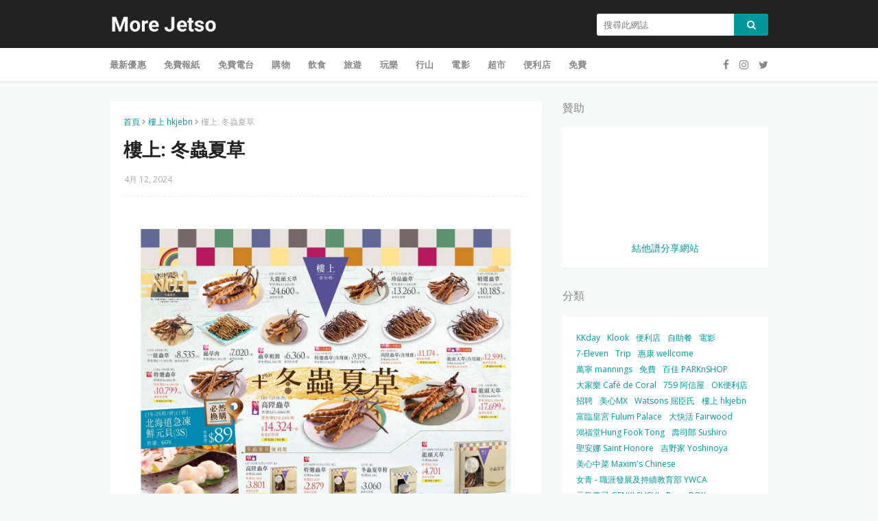

--- FILE ---
content_type: text/html; charset=utf-8
request_url: https://www.google.com/recaptcha/api2/aframe
body_size: 267
content:
<!DOCTYPE HTML><html><head><meta http-equiv="content-type" content="text/html; charset=UTF-8"></head><body><script nonce="3WmDYyyh8iCANb9tWFPP4w">/** Anti-fraud and anti-abuse applications only. See google.com/recaptcha */ try{var clients={'sodar':'https://pagead2.googlesyndication.com/pagead/sodar?'};window.addEventListener("message",function(a){try{if(a.source===window.parent){var b=JSON.parse(a.data);var c=clients[b['id']];if(c){var d=document.createElement('img');d.src=c+b['params']+'&rc='+(localStorage.getItem("rc::a")?sessionStorage.getItem("rc::b"):"");window.document.body.appendChild(d);sessionStorage.setItem("rc::e",parseInt(sessionStorage.getItem("rc::e")||0)+1);localStorage.setItem("rc::h",'1768727234117');}}}catch(b){}});window.parent.postMessage("_grecaptcha_ready", "*");}catch(b){}</script></body></html>

--- FILE ---
content_type: text/javascript; charset=UTF-8
request_url: https://www.morejetso.com/feeds/posts/default/-/%E9%A3%B2%E9%A3%9F?alt=json-in-script&max-results=3&callback=jQuery1124051441459934799_1768727230286&_=1768727230287
body_size: 10656
content:
// API callback
jQuery1124051441459934799_1768727230286({"version":"1.0","encoding":"UTF-8","feed":{"xmlns":"http://www.w3.org/2005/Atom","xmlns$openSearch":"http://a9.com/-/spec/opensearchrss/1.0/","xmlns$blogger":"http://schemas.google.com/blogger/2008","xmlns$georss":"http://www.georss.org/georss","xmlns$gd":"http://schemas.google.com/g/2005","xmlns$thr":"http://purl.org/syndication/thread/1.0","id":{"$t":"tag:blogger.com,1999:blog-3693454129068360953"},"updated":{"$t":"2026-01-18T11:24:29.445+08:00"},"category":[{"term":"購物"},{"term":"飲食"},{"term":"優惠"},{"term":"旅遊"},{"term":"玩樂"},{"term":"KKday"},{"term":"超市"},{"term":"Klook"},{"term":"便利店"},{"term":"自助餐"},{"term":"電影"},{"term":"7-Eleven"},{"term":"Trip"},{"term":"惠康 wellcome"},{"term":"萬寧 mannings"},{"term":"免費"},{"term":"百佳 PARKnSHOP"},{"term":"大家樂 Café de Coral"},{"term":"759 阿信屋"},{"term":"OK便利店"},{"term":"招聘"},{"term":"U購select"},{"term":"美心MX"},{"term":"Watsons 屈臣氏"},{"term":"樓上 hkjebn"},{"term":"富臨皇宮 Fulum Palace"},{"term":"大快活 Fairwood"},{"term":"鴻福堂Hung Fook Tong"},{"term":"壽司郎 Sushiro"},{"term":"聖安娜 Saint Honore"},{"term":"吉野家 Yoshinoya"},{"term":"美心中菜 Maxim's Chinese"},{"term":"女青 - 職涯發展及持續教育部 YWCA"},{"term":"元氣壽司 GENKI SUSHI"},{"term":"at.home"},{"term":"Pizza-BOX"},{"term":"美心西餅 Maxim's Cakes"},{"term":"一粥麵 Super Super"},{"term":"外賣自取"},{"term":"天天有魚 Fruitful Yield"},{"term":"稻香集團 Tao Heung"},{"term":"大棧 Max Choice"},{"term":"Sasa 莎莎"},{"term":"東海堂 Arome Bakery"},{"term":"行山"},{"term":"魚尚壽司 Uo-Show"},{"term":"city'super"},{"term":"VanGO便利店"},{"term":"嘉頓 Garden"},{"term":"美容化妝"},{"term":"Greendotdot"},{"term":"Pizza Hut"},{"term":"爭鮮 Sushi Express"},{"term":"奇華餅家 Kee Wah Bakery"},{"term":"Eikowada"},{"term":"僱員再培訓局 erb"},{"term":"展覽"},{"term":"外賣"},{"term":"華潤萬家"},{"term":"太興 Tai Hing"},{"term":"永安百貨 Wing On"},{"term":"譚仔三哥 Tam Jai Sam Gor"},{"term":"麥當勞 McDonald's"},{"term":"Aeon"},{"term":"KFC"},{"term":"天仁茗茶 TenRensTea"},{"term":"旅行"},{"term":"日本城 JHC"},{"term":"大班 Tai Pan"},{"term":"榮華 Wing Wah"},{"term":"Optical 88"},{"term":"陶源酒家 Sportful Garden"},{"term":"香港紅十字會 Hong Kong Red Cross"},{"term":"The Spaghetti House 意粉屋"},{"term":"明星海鮮酒家Star Seafood"},{"term":"譚仔雲南米線 Tam Jai"},{"term":"Pacific Coffee"},{"term":"TeaWood 茶木"},{"term":"千色Citistore"},{"term":"安記 On Kee"},{"term":"香港公共圖書館 hkpl.gov.hk"},{"term":"MOS Burger"},{"term":"海馬 Sea Horse"},{"term":"炑八韓烤 Meok Bang"},{"term":"實惠 Pricerite"},{"term":"大昌食品 DCH Foods"},{"term":"慈善"},{"term":"Dondonya 丼丼屋"},{"term":"MouMouClub 牛涮鍋"},{"term":"Ulfenbo 歐化寶"},{"term":"余仁生 Eu Yan Sang"},{"term":"酒店"},{"term":"Pho le 錦麗"},{"term":"yuu"},{"term":"南記粉麵 Nam Kee"},{"term":"裕華國貨Yue Hwa"},{"term":"買一送一"},{"term":"現金券"},{"term":"翠華 Tsui Wah"},{"term":"優品360"},{"term":"Delifrance"},{"term":"foodpanda"},{"term":"萊特維健 Wright Life"},{"term":"J.CO Donuts \u0026 Coffee"},{"term":"WeChat Pay HK"},{"term":"am730"},{"term":"暉致 Viatris"},{"term":"香港中文大學 CUHK"},{"term":"香港仔 lionrockdaily.com"},{"term":"信用卡"},{"term":"香港貿發局 HKTDC"},{"term":"DON DON DONKI"},{"term":"一田百貨 YATA"},{"term":"先施 Sincere"},{"term":"戶戶送 Deliveroo"},{"term":"韓印紅 HanYinHong"},{"term":"Kawai 日本肝油丸"},{"term":"斯林百蘭 Slumberland"},{"term":"住宿"},{"term":"南北行 Nam Pei Hong"},{"term":"盞記 First Edible Nest"},{"term":"門票"},{"term":"龍寶酒家 Dragon Palace"},{"term":"Häagen-Dazs"},{"term":"敏華冰廳 Men Wah Beng Teng"},{"term":"服飾"},{"term":"迪士尼樂園 Disneyland"},{"term":"銀行"},{"term":"ClubMed"},{"term":"Dreyer's"},{"term":"Staycation"},{"term":"Towngas"},{"term":"牛一 Nabe One"},{"term":"稻埕飯店 Dào Chéng"},{"term":"簡簡單單 ecLiving"},{"term":"BoC Pay"},{"term":"利東集團 Lei Tung"},{"term":"維特健靈 Vita Green"},{"term":"長者安居協會 schsa.org.hk"},{"term":"Starbucks 星巴克"},{"term":"富城火鍋 Treasure City"},{"term":"彩豐行"},{"term":"李錦記 Lee Kum Kee"},{"term":"正冬火鍋 Winter Steam"},{"term":"Alipay HK"},{"term":"Ca-Tu-Ya 吉豚屋"},{"term":"安興號 onhingho.com"},{"term":"Buffalo 牛頭牌"},{"term":"Crostini"},{"term":"勞工處 labour.gov.hk"},{"term":"大抽獎"},{"term":"女青"},{"term":"官燕棧 ibnest"},{"term":"張公館 ckkdining.com"},{"term":"淘寶 Taobao"},{"term":"牛大人 Master Beef"},{"term":"賽馬會耆智園 jccpa"},{"term":"開倉"},{"term":"Del Monte"},{"term":"K Dollar"},{"term":"Ruby Tuesday"},{"term":"Ulferts 歐化傢俬"},{"term":"亞參雞飯 ASAM"},{"term":"位元堂 Wai Yuen Tong"},{"term":"學習"},{"term":"康樂及文化事務署 lcsd.gov.hk"},{"term":"比賽"},{"term":"海皇粥店"},{"term":"牛陣 Gyujin"},{"term":"香港海洋公園 Ocean Park"},{"term":"HKTVmall"},{"term":"卡撒天嬌 Casablanca"},{"term":"山‧灘拯救隊 Nature Rescue"},{"term":"放題"},{"term":"殿大喜屋 daikiya"},{"term":"活動"},{"term":"海皇 Ocean Empire"},{"term":"美亞廚具 Meyer"},{"term":"香港房屋委員會 Housing Authority"},{"term":"PayMe"},{"term":"Vita Family"},{"term":"人字牌救心 Kyushin"},{"term":"壹號漁船 Boat One"},{"term":"易賞錢"},{"term":"機電工程協會 emhk"},{"term":"煤氣 Town Gas"},{"term":"綠色力量環島行 Green Power Hike"},{"term":"長者咭"},{"term":"靠得住"},{"term":"Godiva"},{"term":"Toast Box"},{"term":"ecLiving"},{"term":"口罩"},{"term":"商場"},{"term":"四洲 Four Seas"},{"term":"恒生enJoy卡"},{"term":"惠而浦 Whirlpool"},{"term":"消費券"},{"term":"粥麵"},{"term":"Airland 雅蘭"},{"term":"OpenRice"},{"term":"Proluxury 普樂氏"},{"term":"StarCruises麗星郵輪"},{"term":"Zalora"},{"term":"但馬屋 Tajimaya"},{"term":"八達通"},{"term":"八達通 Octopus"},{"term":"教育局 Education Bureau"},{"term":"東瀛遊"},{"term":"歷史檔案館 Public Records Office"},{"term":"炊公館 Champ Kitchen"},{"term":"豐澤 Fortress"},{"term":"軒琴居 Hecom"},{"term":"鍾菜館 Chung's House"},{"term":"長者日"},{"term":"頭條日報 Headline Daily"},{"term":"香港中樂團 hkco"},{"term":"3HK"},{"term":"Gilman"},{"term":"MAI YA 麥芽牙科"},{"term":"MTR"},{"term":"PizzaBird"},{"term":"Suning 蘇寧"},{"term":"TASTE"},{"term":"Trip.com"},{"term":"csl"},{"term":"傢俬"},{"term":"僱員再培訓局"},{"term":"八方雲集 Bafang Dumpling"},{"term":"嗇色園 Sik Sik Yuen"},{"term":"大館 Tai Kwun"},{"term":"天龍 Sky Dragon"},{"term":"威潔33"},{"term":"意美廚 Ideale Chef"},{"term":"抗疫"},{"term":"日本"},{"term":"津貼"},{"term":"滙豐銀行 HSBC"},{"term":"潮．囍薈 Grand Ballroom"},{"term":"澳門"},{"term":"醫藥"},{"term":"金巴脷蠔城 Kimberley's Social"},{"term":"靠得住 Trusty Congee King"},{"term":"音樂事務處 Music Office"},{"term":"香港海洋公園"},{"term":"Citibank"},{"term":"DBS"},{"term":"Home+信用卡"},{"term":"Jollibee"},{"term":"MUJI"},{"term":"PAObank"},{"term":"Uber Eats"},{"term":"Uniqlo"},{"term":"九號水產 Nine Seafood Place"},{"term":"五豐行 Ng Fung Hong"},{"term":"台灣"},{"term":"史雲生 Swanson"},{"term":"咖啡店"},{"term":"嘉道理農場暨植物園 KFBG"},{"term":"大囍慶"},{"term":"家匠 TMF"},{"term":"家居用品"},{"term":"德美壽司 tokumisushi"},{"term":"房屋局 Housing Bureau"},{"term":"按摩"},{"term":"星島 Sing Tao"},{"term":"星晨旅遊"},{"term":"板長寿司"},{"term":"歐化寶"},{"term":"殿大喜屋"},{"term":"永安旅遊"},{"term":"永年士多 Wing Nin Noodle"},{"term":"波仔"},{"term":"消委會"},{"term":"演唱會"},{"term":"社聯 HKCSS"},{"term":"維他"},{"term":"維他奶"},{"term":"茶皇殿 Jasmine Cuisine"},{"term":"課程"},{"term":"講座"},{"term":"車票"},{"term":"金象牌Golden Elephant Brand"},{"term":"雀巢"},{"term":"音樂會"},{"term":"香港旅遊發展局"},{"term":"香港會議展覽中心"},{"term":"香港迪士尼樂園"},{"term":"體驗"},{"term":"Casablanca"},{"term":"Citi"},{"term":"Footspot"},{"term":"HKJMA"},{"term":"Hong Chi Association 匡智會"},{"term":"IVE"},{"term":"KMB九巴"},{"term":"MLB"},{"term":"PNS"},{"term":"PPS"},{"term":"STEAM"},{"term":"Sealy"},{"term":"Singapore Airlines"},{"term":"Skechers"},{"term":"Sogo"},{"term":"Switch"},{"term":"VR"},{"term":"Vitasoy 維他奶"},{"term":"Vono 富豪"},{"term":"WeChat"},{"term":"Yoho"},{"term":"ZA Bank"},{"term":"e72.hk"},{"term":"一口價"},{"term":"三金 Sanjin"},{"term":"下午茶"},{"term":"中國建設銀行"},{"term":"中國旅行社"},{"term":"交通"},{"term":"冷氣機"},{"term":"到會"},{"term":"加營素 Ensure"},{"term":"卓悅"},{"term":"可口可樂"},{"term":"單車"},{"term":"壽司"},{"term":"安心寶 Nice Care"},{"term":"定期"},{"term":"寵物"},{"term":"展覽集團 Exhibition Group"},{"term":"屯門民政事務處 had.gov.hk"},{"term":"工作坊"},{"term":"彩豐 Choi Fung"},{"term":"怡保康 Glucerna"},{"term":"戲院"},{"term":"抽獎"},{"term":"星海•星海薈 Starview"},{"term":"李健駕駛學校 LeeKin"},{"term":"東園酒家宴會廳"},{"term":"樂信 Apc"},{"term":"殿"},{"term":"民政及青年事務局 hyab.gov.hk"},{"term":"漁農自然護理署 afcd.gov.hk"},{"term":"禮券"},{"term":"維固力 Viatril-S"},{"term":"義工"},{"term":"自由行"},{"term":"荃灣西如心酒店"},{"term":"華潤堂"},{"term":"華潤堂 crcare"},{"term":"藝趣坊 Arts Corner"},{"term":"蛋糕"},{"term":"買二送一"},{"term":"迪士尼樂園"},{"term":"金巴脷 Kimberley's Social"},{"term":"雅芳婷"},{"term":"雪糕"},{"term":"鞋"},{"term":"風扇"},{"term":"食物環境衛生署 fehd.gov.hk"},{"term":"香港W酒店"},{"term":"香港半島酒店"},{"term":"香港四季酒店"},{"term":"香港建造商會 HKCA"},{"term":"香港旅遊發展局 discoverhongkong"},{"term":"香港港威酒店"},{"term":"香港耆康老人福利會 sage.org.hk"},{"term":"香港萬麗海景酒店"},{"term":"香港貿發局"},{"term":"馬百良 Ma Pak Leung"},{"term":"龍堡國際"},{"term":"AIA 友邦保險"},{"term":"AXE"},{"term":"Airstar"},{"term":"Apita"},{"term":"BEA"},{"term":"CASIO"},{"term":"CP值爆燈"},{"term":"Cake for You"},{"term":"Cath Kidston"},{"term":"Citylink"},{"term":"Coke+"},{"term":"DAISO"},{"term":"DIY課程"},{"term":"Deliveroo"},{"term":"DrGo"},{"term":"Exhibition"},{"term":"Ferrari Store Junior"},{"term":"FoodWise慧品"},{"term":"G2000"},{"term":"Galbani"},{"term":"Giovanni Pina"},{"term":"Hape"},{"term":"Hong Kong Arts Centre 香港藝術中心"},{"term":"IKEA"},{"term":"Innisfree"},{"term":"Instagram"},{"term":"JR Pass"},{"term":"Joymiles"},{"term":"K-FoodTown"},{"term":"KITCHEN"},{"term":"Kraft 卡夫"},{"term":"LDK"},{"term":"Logitech"},{"term":"MTR Malls"},{"term":"MegaBox"},{"term":"Mille Mele"},{"term":"Mira Place"},{"term":"MoliCare 安加適"},{"term":"Movenpick"},{"term":"Netflix"},{"term":"Nike"},{"term":"Nintendo"},{"term":"OCBC"},{"term":"OTO"},{"term":"Oreo"},{"term":"PlayStation"},{"term":"Plaza Hollywood"},{"term":"Promo"},{"term":"Puma"},{"term":"Razer"},{"term":"RicePass"},{"term":"SPACE21"},{"term":"Soundwill"},{"term":"Spa"},{"term":"Sticker"},{"term":"Suntroy"},{"term":"S⁺ REWARDS"},{"term":"THERMOS 膳魔師"},{"term":"Tempo"},{"term":"The Chef’s Table尚廚"},{"term":"The Point"},{"term":"Three On Canton"},{"term":"Tokyo"},{"term":"UNY 生活創庫"},{"term":"Unilever"},{"term":"UnionPay"},{"term":"VAR LIVE"},{"term":"Vcity"},{"term":"Venchi"},{"term":"WOL"},{"term":"Whatsapp"},{"term":"Y Plus+"},{"term":"alert"},{"term":"arome cafe"},{"term":"bless"},{"term":"game"},{"term":"hmvod"},{"term":"mox"},{"term":"omron"},{"term":"viu"},{"term":"wewa"},{"term":"一幻拉麵"},{"term":"中國銀行"},{"term":"中國香港中國國術龍獅總會 hkcmaa"},{"term":"中式酒樓"},{"term":"中華文化節 ccf.gov.hk"},{"term":"九號水產"},{"term":"九龍海逸君綽酒店"},{"term":"九龍酒店"},{"term":"交通票券"},{"term":"交通銀行"},{"term":"京東 hk.jd.com"},{"term":"人生照相館"},{"term":"任務挑戰營"},{"term":"個人理財"},{"term":"倚窗閣"},{"term":"健身"},{"term":"傲齡手作市集"},{"term":"億世家"},{"term":"億世家 ecHome"},{"term":"優惠碼"},{"term":"克痛 Cortal"},{"term":"全方位STEAM"},{"term":"全民運動日"},{"term":"全職"},{"term":"兼職"},{"term":"刀嘜 Knife"},{"term":"刺身"},{"term":"創意童樂營"},{"term":"包大人Dr. P"},{"term":"千海水產 The Aquatic Market"},{"term":"博愛 Pok Oi"},{"term":"又一城"},{"term":"友和 YOHO"},{"term":"台北"},{"term":"史雲生 swansoncooking"},{"term":"吃到飽"},{"term":"名勝世界郵輪Resorts World Cruises"},{"term":"味珍味 aji-no-chinmi"},{"term":"品牌實惠店"},{"term":"問卷"},{"term":"啟德體育園"},{"term":"喜療妥 hirudoid"},{"term":"喜療疤"},{"term":"嗇色園"},{"term":"嘉禾"},{"term":"回贈"},{"term":"國泰"},{"term":"圓味小廚"},{"term":"圓方"},{"term":"夜饗樂"},{"term":"大公報 takungpao"},{"term":"大喜屋"},{"term":"大昌行汽車 DCHMOTORS"},{"term":"大眾財務"},{"term":"大航假期"},{"term":"大記攦粉糕點專門店"},{"term":"大阪"},{"term":"天星銀行"},{"term":"太極傳承"},{"term":"太極自由推手"},{"term":"失業支援"},{"term":"好去處"},{"term":"威威 Way Way"},{"term":"威潔"},{"term":"嫣鳳鳴粵劇團 Brilliant Phoenix Cantonese Opera Troupe"},{"term":"存款"},{"term":"安怡 Anlene"},{"term":"室內滑雪滑水"},{"term":"宵夜"},{"term":"家得路 Catalo"},{"term":"家樂牌 Knorr"},{"term":"小米"},{"term":"屯門"},{"term":"山崎麵飽"},{"term":"工展會"},{"term":"巴士"},{"term":"帽子巡遊2023"},{"term":"帽子工作坊"},{"term":"康文署"},{"term":"廣東旅遊"},{"term":"建造業議會"},{"term":"建造業議會 CIC"},{"term":"德國寶"},{"term":"德國寶 germanpool"},{"term":"恆生銀行"},{"term":"恒生"},{"term":"悦來酒店"},{"term":"愉景灣"},{"term":"成人紙尿褲"},{"term":"戶外活動"},{"term":"投委會"},{"term":"拓展營"},{"term":"招募"},{"term":"接送"},{"term":"推廣碼"},{"term":"換票証"},{"term":"支付寶"},{"term":"支付寶HK"},{"term":"政府"},{"term":"數字政策辦公室 digitalpolicy.gov.hk"},{"term":"文化村"},{"term":"文化體育及旅遊局 cstb"},{"term":"文匯報 tkww.hk"},{"term":"新加坡節"},{"term":"新同樂"},{"term":"新同樂 Sun Tung Lok"},{"term":"新地"},{"term":"新華旅遊"},{"term":"新觀塘駕駛學院 nktds"},{"term":"旅發局"},{"term":"日清"},{"term":"昂坪360 np360"},{"term":"星巴克"},{"term":"晴空塔"},{"term":"朗豪坊 Langham Place"},{"term":"朝火鍋 Hot Pot"},{"term":"札幌"},{"term":"杏花新城"},{"term":"東京"},{"term":"東京築地食堂"},{"term":"東瀛遊 Egl tours"},{"term":"東華三院 tungwah"},{"term":"梳化"},{"term":"樂悠咭 JoyYou Card"},{"term":"樂齡科技博覽"},{"term":"模擬飛行"},{"term":"機場快線"},{"term":"歐化傢俬"},{"term":"民政事務總署 had.gov.hk"},{"term":"水上樂園"},{"term":"水療"},{"term":"永安旅遊 Wing On Travel"},{"term":"求職"},{"term":"泰昌餅家"},{"term":"浸大"},{"term":"淘大"},{"term":"深圳"},{"term":"添寧"},{"term":"添寧 Tena"},{"term":"港九藥房總商會 hkgcpl.com.hk"},{"term":"港人限定"},{"term":"港大富翁夢想世界"},{"term":"港麗酒店"},{"term":"演奏會"},{"term":"漫畫"},{"term":"灣景國際"},{"term":"火車通行證"},{"term":"煙花比賽匯演"},{"term":"父親節"},{"term":"牛大帥天天鮮牛肉火鍋 Niu Da Shuai Fresh Beef Hotpot"},{"term":"牛県"},{"term":"獨特體驗"},{"term":"珠江橋牌 Pearl River Bridge"},{"term":"瓊芳冰廳"},{"term":"甜筒"},{"term":"發展局 devb.gov.hk"},{"term":"白蘭氏"},{"term":"百樂酒店 Park Hotel"},{"term":"百老匯"},{"term":"皇玥"},{"term":"碧桂園"},{"term":"社會福利署 swd.gov.hk"},{"term":"神燈海鮮酒家 Lantern Seafood Restaurant"},{"term":"禮餅券"},{"term":"租車"},{"term":"紫花油 Zihua Embrocation"},{"term":"綠楊坊"},{"term":"維固力 Viatris"},{"term":"維港復活節"},{"term":"維記牛奶"},{"term":"維達"},{"term":"織善社區 Community Philanthropy"},{"term":"美利酒店"},{"term":"美國運通 American Express"},{"term":"美國運通卡"},{"term":"美容"},{"term":"美康"},{"term":"美麗華集團Mira eShop"},{"term":"背囊"},{"term":"自柔家居 Ego-Soft"},{"term":"自駕遊"},{"term":"舞劇"},{"term":"舞台劇"},{"term":"花卉"},{"term":"英皇娛樂 eeg"},{"term":"英記茶莊"},{"term":"茲曼尼"},{"term":"荷李活廣場"},{"term":"莎莎"},{"term":"萬豪酒店"},{"term":"虛擬導覽"},{"term":"表演"},{"term":"西樹泡芙"},{"term":"親子"},{"term":"誇啦啦"},{"term":"買三送一"},{"term":"買二送二"},{"term":"資助"},{"term":"資訊"},{"term":"賽馬會"},{"term":"賽馬會 Jockey Club"},{"term":"連鎖店"},{"term":"進修"},{"term":"遊戲"},{"term":"遊艇"},{"term":"選舉"},{"term":"醫務衛生局 Health Bureau"},{"term":"野菜拉麵"},{"term":"金寶 Campbell's"},{"term":"金色不如帰"},{"term":"金記冰室 Urban Kitchen"},{"term":"銀聯"},{"term":"長弓音樂文化發展中心 Long String Music Development Centre"},{"term":"長期飯票"},{"term":"關鍵旅遊"},{"term":"阿布泰"},{"term":"雀巢牛奶公司 Nestle"},{"term":"雅培 Abbott"},{"term":"雞仔嘜 Chicks"},{"term":"雪糕放題"},{"term":"雲閃付"},{"term":"露營"},{"term":"青春豬頭少年不會夢到紅書包女孩"},{"term":"音樂"},{"term":"音樂事務處"},{"term":"領展"},{"term":"領展 Link"},{"term":"餃子駅"},{"term":"首達百貨"},{"term":"香江花月 Victorian Era"},{"term":"香港WM酒店"},{"term":"香港中文大學專業進修學院 CUSCS"},{"term":"香港中華文化發展聯合會 HKCCDA"},{"term":"香港九龍東皇冠假日酒店"},{"term":"香港創科展 hksciencefair"},{"term":"香港博物館 museums.gov.hk"},{"term":"香港建造學院"},{"term":"香港建造學院 hkic"},{"term":"香港文化博物館"},{"term":"香港文物探知館 AMO"},{"term":"香港文華東方酒店"},{"term":"香港旺角希爾頓花園酒店"},{"term":"香港柏寧酒店"},{"term":"香港江蘇社團總會 jiangsuhk.org"},{"term":"香港沙田萬怡酒店"},{"term":"香港浸會大學 hkbu.edu.hk"},{"term":"香港理工大學 polyu.edu.hk"},{"term":"香港科學館"},{"term":"香港耆康老人福利會 The Hong Kong Society for the Aged"},{"term":"香港芭蕾舞團 hkballet"},{"term":"香港藝術中心"},{"term":"香港諾富特世紀酒店"},{"term":"香港警察 Hong Kong Police"},{"term":"香港迪士尼樂園酒店"},{"term":"香港都會大學 hkmu.edu.hk"},{"term":"香港電台 RTHK"},{"term":"香港駕駛學院 hksm"},{"term":"香港黃金海岸酒店"},{"term":"馬哥孛羅香港酒店"},{"term":"魯班節"},{"term":"黑人牙膏"},{"term":"黑白 Black \u0026 White"},{"term":"黛絲物語"},{"term":"點煲"},{"term":"點點綠"}],"title":{"type":"text","$t":"More Jetso 更著數"},"subtitle":{"type":"html","$t":"More Jetso 更著數 - 搜羅全港「更著數」優惠！包括：超市, 便利店, 商場, 飲食, 購物, 美容化妝, 銀行, 信用卡, 酒店. 旅遊, 住宿 "},"link":[{"rel":"http://schemas.google.com/g/2005#feed","type":"application/atom+xml","href":"https:\/\/www.morejetso.com\/feeds\/posts\/default"},{"rel":"self","type":"application/atom+xml","href":"https:\/\/www.blogger.com\/feeds\/3693454129068360953\/posts\/default\/-\/%E9%A3%B2%E9%A3%9F?alt=json-in-script\u0026max-results=3"},{"rel":"alternate","type":"text/html","href":"https:\/\/www.morejetso.com\/search\/label\/%E9%A3%B2%E9%A3%9F"},{"rel":"hub","href":"http://pubsubhubbub.appspot.com/"},{"rel":"next","type":"application/atom+xml","href":"https:\/\/www.blogger.com\/feeds\/3693454129068360953\/posts\/default\/-\/%E9%A3%B2%E9%A3%9F\/-\/%E9%A3%B2%E9%A3%9F?alt=json-in-script\u0026start-index=4\u0026max-results=3"}],"author":[{"name":{"$t":"Unknown"},"email":{"$t":"noreply@blogger.com"},"gd$image":{"rel":"http://schemas.google.com/g/2005#thumbnail","width":"16","height":"16","src":"https:\/\/img1.blogblog.com\/img\/b16-rounded.gif"}}],"generator":{"version":"7.00","uri":"http://www.blogger.com","$t":"Blogger"},"openSearch$totalResults":{"$t":"4013"},"openSearch$startIndex":{"$t":"1"},"openSearch$itemsPerPage":{"$t":"3"},"entry":[{"id":{"$t":"tag:blogger.com,1999:blog-3693454129068360953.post-1888333116133293863"},"published":{"$t":"2026-01-17T23:44:00.004+08:00"},"updated":{"$t":"2026-01-17T23:44:26.068+08:00"},"category":[{"scheme":"http://www.blogger.com/atom/ns#","term":"KKday"},{"scheme":"http://www.blogger.com/atom/ns#","term":"優惠"},{"scheme":"http://www.blogger.com/atom/ns#","term":"自助餐"},{"scheme":"http://www.blogger.com/atom/ns#","term":"飲食"}],"title":{"type":"text","$t":"KKday:【🇭🇰荃灣・屯門｜悅品酒店 自助餐＋下午茶🍽️】"},"content":{"type":"html","$t":"\u003Cp\u003E\u003C\/p\u003E\u003Cdiv class=\"separator\" style=\"clear: both; text-align: center;\"\u003E\u003Ca href=\"https:\/\/www.kkday.com\/zh-hk\/product\/139167?cid=10861\" imageanchor=\"1\" style=\"margin-left: 1em; margin-right: 1em;\" target=\"_blank\"\u003E\u003Cimg border=\"0\" data-original-height=\"526\" data-original-width=\"526\" src=\"https:\/\/blogger.googleusercontent.com\/img\/b\/R29vZ2xl\/AVvXsEg48D_Pj_a02P9n2uqyKDAfc-9ci0beimEtj2XXvkK2dAtmFCPiO1K8Tkx-TyRJWg-jUlO09toVLFWa4lUTU__iSWW0pX6QkxEgYS57TZZW-7ARJqiasuZPmQBZQD2rhMQTtBI_BtdB58eCmvfGCl-l9clBBdJjyS1a8atU9GOcZ8qsHRd48l2WvDRbjTnQ\/s16000\/morejetso.com.jpg\" \/\u003E\u003C\/a\u003E\u003C\/div\u003E\u003Cbr \/\u003E\u003Ca href=\"https:\/\/www.kkday.com\/zh-hk\/product\/139167?cid=10861\" target=\"_blank\"\u003Ehttps:\/\/www.kkday.com\/zh-hk\/product\/139167?cid=10861\u003C\/a\u003E\u003Cp\u003E\u003C\/p\u003E\u003Cp\u003E悅品酒店一次過推出 自助午餐／海鮮晚餐／Häagen-Dazs 下午茶，\u003C\/p\u003E\u003Cp\u003E仲要快閃 買2送2＋加$2多1位，人多食更加抵！\u003C\/p\u003E\u003Cp\u003E💥KKday 快閃限定優惠💥\u003C\/p\u003E\u003Cp\u003E🍴 品味獅城自助午餐｜每位 $140｜買2送2\u003C\/p\u003E\u003Cp\u003E｜巴東牛肉、沙嗲串燒、星洲胡椒蝦等南洋滋味\u003C\/p\u003E\u003Cp\u003E｜午市性價比之王，平到懷疑人生😳\u003C\/p\u003E\u003Cp\u003E🦀 蟹宴・海鮮自助晚餐｜每位 $236｜買2送2\u003C\/p\u003E\u003Cp\u003E｜凍蟹腳、避風塘炒蟹、刺身\u003C\/p\u003E\u003Cp\u003E｜蟹控集合🦀 晚餐必衝！\u003C\/p\u003E\u003Cp\u003E🍰 Häagen-Dazs x 茗韻雙人下午茶｜每位 $120｜5折\u003C\/p\u003E\u003Cp\u003E｜玫瑰鬆餅、三文魚他他伴魚子醬\u003C\/p\u003E\u003Cp\u003E｜打卡＋甜品控必食！\u003C\/p\u003E\u003Cp\u003E💳 指定恒生信用卡滿 $1000 減 $300\u003C\/p\u003E\u003Cp\u003E👉 code：HASE300\u003C\/p\u003E\u003Cp\u003E⏰ 17\/1 12PM 快閃開搶｜限量發售\u003C\/p\u003E\u003Cp\u003E#KKday #KKday_就係識食\u003C\/p\u003E\u003Cp\u003E#悅品酒店 #買二送二 #自助餐優惠 #海鮮自助餐 #下午茶 #信用卡優惠 #快閃優惠 #香港美食\u003C\/p\u003E"},"link":[{"rel":"edit","type":"application/atom+xml","href":"https:\/\/www.blogger.com\/feeds\/3693454129068360953\/posts\/default\/1888333116133293863"},{"rel":"self","type":"application/atom+xml","href":"https:\/\/www.blogger.com\/feeds\/3693454129068360953\/posts\/default\/1888333116133293863"},{"rel":"alternate","type":"text/html","href":"https:\/\/www.morejetso.com\/2026\/01\/kkday-offer-0117a.html","title":"KKday:【🇭🇰荃灣・屯門｜悅品酒店 自助餐＋下午茶🍽️】"}],"author":[{"name":{"$t":"Unknown"},"email":{"$t":"noreply@blogger.com"},"gd$image":{"rel":"http://schemas.google.com/g/2005#thumbnail","width":"16","height":"16","src":"https:\/\/img1.blogblog.com\/img\/b16-rounded.gif"}}],"media$thumbnail":{"xmlns$media":"http://search.yahoo.com/mrss/","url":"https:\/\/blogger.googleusercontent.com\/img\/b\/R29vZ2xl\/AVvXsEg48D_Pj_a02P9n2uqyKDAfc-9ci0beimEtj2XXvkK2dAtmFCPiO1K8Tkx-TyRJWg-jUlO09toVLFWa4lUTU__iSWW0pX6QkxEgYS57TZZW-7ARJqiasuZPmQBZQD2rhMQTtBI_BtdB58eCmvfGCl-l9clBBdJjyS1a8atU9GOcZ8qsHRd48l2WvDRbjTnQ\/s72-c\/morejetso.com.jpg","height":"72","width":"72"}},{"id":{"$t":"tag:blogger.com,1999:blog-3693454129068360953.post-4555373330265039802"},"published":{"$t":"2026-01-16T21:12:00.006+08:00"},"updated":{"$t":"2026-01-16T21:12:36.462+08:00"},"category":[{"scheme":"http://www.blogger.com/atom/ns#","term":"KKday"},{"scheme":"http://www.blogger.com/atom/ns#","term":"優惠"},{"scheme":"http://www.blogger.com/atom/ns#","term":"自助餐"},{"scheme":"http://www.blogger.com/atom/ns#","term":"飲食"}],"title":{"type":"text","$t":"KKday:【🇭🇰尖沙咀｜馬哥孛羅咖啡廳／Cucina 海景自助餐🦞】"},"content":{"type":"html","$t":"\u003Cp\u003E\u003C\/p\u003E\u003Cdiv class=\"separator\" style=\"clear: both; text-align: center;\"\u003E\u003Ca href=\"https:\/\/www.kkday.com\/zh-hk\/product\/101419?cid=10861\" imageanchor=\"1\" style=\"margin-left: 1em; margin-right: 1em;\" target=\"_blank\"\u003E\u003Cimg border=\"0\" data-original-height=\"526\" data-original-width=\"526\" src=\"https:\/\/blogger.googleusercontent.com\/img\/b\/R29vZ2xl\/AVvXsEimCvKw05hdWD-i_pABqgWNfjGScTrXKEyrDuitNhGtx5mNR055J1S7T3kiJC8COXR3mBm_spS4OzHm_0XrPWQSbxPjLg0j0E2seQ6w1GziPe6hr4VeQMC7wKDrOIC7LVqF9azFek-ZQLCdmiVQdlUfM21F0vzl4PAgr0hmh26Ytp9NRLnR5wdXVHxdusxT\/s16000\/morejetso.com.jpg\" \/\u003E\u003C\/a\u003E\u003C\/div\u003E\u003Cbr \/\u003E\u003Ca href=\"https:\/\/www.kkday.com\/zh-hk\/product\/101419?cid=10861\" target=\"_blank\"\u003Ehttps:\/\/www.kkday.com\/zh-hk\/product\/101419?cid=10861\u003C\/a\u003E\u003Cp\u003E\u003C\/p\u003E\u003Cp\u003E3.5 小時任食 9 大海鮮｜快閃低至 5 折。\u003C\/p\u003E\u003Cp\u003E🍴 馬哥孛羅咖啡廳 自助午／晚餐\u003C\/p\u003E\u003Cp\u003E🦞 龍蝦、雪蟹腿、藍花蟹（晚餐限定）\u003C\/p\u003E\u003Cp\u003E🍣 刺身、壽司、冰鎮海鮮\u003C\/p\u003E\u003Cp\u003E🥩 即切燒牛肉、羊架\u003C\/p\u003E\u003Cp\u003E🍛 中西＋泰式熱盤\u003C\/p\u003E\u003Cp\u003E🍰 甜品、雪糕、麵包全開\u003C\/p\u003E\u003Cp\u003E🥂 Cucina 假日海景早午餐\u003C\/p\u003E\u003Cp\u003E｜意大利凍肉芝士、海鮮塔\u003C\/p\u003E\u003Cp\u003E｜主菜自選＋火焰甜品站\u003C\/p\u003E\u003Cp\u003E｜坐擁維港海景\u003C\/p\u003E\u003Cp\u003E💥 KKday 快閃優惠\u003C\/p\u003E\u003Cp\u003E✔️ 午餐｜買1送1｜$245 \/ 位\u003C\/p\u003E\u003Cp\u003E✔️ 晚餐｜買1送1｜$395 \/ 位\u003C\/p\u003E\u003Cp\u003E✔️ Cucina 早午餐｜5 折｜$353 \/ 位\u003C\/p\u003E\u003Cp\u003E💳 恒生卡滿 $1000 減 $300（HASE300）\u003C\/p\u003E\u003Cp\u003E⏰ 16\/1 3PM 開搶\u003C\/p\u003E\u003Cp\u003E#KKday #KKday_就係識食 #酒店自助餐 #海景早午餐 #尖沙咀 #Cucina #馬哥孛羅咖啡廳 #龍蝦 #雪蟹腿 #快閃優惠\u003C\/p\u003E"},"link":[{"rel":"edit","type":"application/atom+xml","href":"https:\/\/www.blogger.com\/feeds\/3693454129068360953\/posts\/default\/4555373330265039802"},{"rel":"self","type":"application/atom+xml","href":"https:\/\/www.blogger.com\/feeds\/3693454129068360953\/posts\/default\/4555373330265039802"},{"rel":"alternate","type":"text/html","href":"https:\/\/www.morejetso.com\/2026\/01\/kkday-offer-0116c.html","title":"KKday:【🇭🇰尖沙咀｜馬哥孛羅咖啡廳／Cucina 海景自助餐🦞】"}],"author":[{"name":{"$t":"Unknown"},"email":{"$t":"noreply@blogger.com"},"gd$image":{"rel":"http://schemas.google.com/g/2005#thumbnail","width":"16","height":"16","src":"https:\/\/img1.blogblog.com\/img\/b16-rounded.gif"}}],"media$thumbnail":{"xmlns$media":"http://search.yahoo.com/mrss/","url":"https:\/\/blogger.googleusercontent.com\/img\/b\/R29vZ2xl\/AVvXsEimCvKw05hdWD-i_pABqgWNfjGScTrXKEyrDuitNhGtx5mNR055J1S7T3kiJC8COXR3mBm_spS4OzHm_0XrPWQSbxPjLg0j0E2seQ6w1GziPe6hr4VeQMC7wKDrOIC7LVqF9azFek-ZQLCdmiVQdlUfM21F0vzl4PAgr0hmh26Ytp9NRLnR5wdXVHxdusxT\/s72-c\/morejetso.com.jpg","height":"72","width":"72"}},{"id":{"$t":"tag:blogger.com,1999:blog-3693454129068360953.post-936580703015898725"},"published":{"$t":"2026-01-16T12:39:00.002+08:00"},"updated":{"$t":"2026-01-16T12:39:10.894+08:00"},"category":[{"scheme":"http://www.blogger.com/atom/ns#","term":"KKday"},{"scheme":"http://www.blogger.com/atom/ns#","term":"優惠"},{"scheme":"http://www.blogger.com/atom/ns#","term":"自助餐"},{"scheme":"http://www.blogger.com/atom/ns#","term":"飲食"}],"title":{"type":"text","$t":"KKday:【🇭🇰港島｜YMCA 再臨閣「日韓風味」自助餐🍣】"},"content":{"type":"html","$t":"\u003Cp\u003E\u003C\/p\u003E\u003Cdiv class=\"separator\" style=\"clear: both; text-align: center;\"\u003E\u003Ca href=\"https:\/\/www.kkday.com\/zh-hk\/product\/137849?cid=10861\" imageanchor=\"1\" style=\"margin-left: 1em; margin-right: 1em;\" target=\"_blank\"\u003E\u003Cimg border=\"0\" data-original-height=\"526\" data-original-width=\"526\" src=\"https:\/\/blogger.googleusercontent.com\/img\/b\/R29vZ2xl\/AVvXsEj5LKP32IqwXJzcrk5Jwloji7r1o3E3i230HIXBl_3A5BlrM7Znv4uQUbitrJQqIYXXq3ROAOolOjn7B9im0R78YQyzYR6B2WH87hdzSBOGmEd7_5DxeaCvB_RahLaIMzid-5IFui0jax-b7xOttoZLlAeX9UMDwCoLLH7nv1EdVpKjNKNpZEBiH4pTwFCb\/s16000\/morejetso.com.jpg\" \/\u003E\u003C\/a\u003E\u003C\/div\u003E\u003Cbr \/\u003E\u003Ca href=\"https:\/\/www.kkday.com\/zh-hk\/product\/137849?cid=10861\" target=\"_blank\"\u003Ehttps:\/\/www.kkday.com\/zh-hk\/product\/137849?cid=10861\u003C\/a\u003E\u003Cp\u003E\u003C\/p\u003E\u003Cp\u003E呢次唔止買1送1，第3位只要 $10。\u003C\/p\u003E\u003Cp\u003E🎌 全新主題「日韓風味」｜超過 20 款特色美饌\u003C\/p\u003E\u003Cp\u003E🍽️ 自助午餐｜$197 \/ 位\u003C\/p\u003E\u003Cp\u003E｜凍海鮮、磯煮鮑魚、刺身、多款熱盤\u003C\/p\u003E\u003Cp\u003E｜長者買1送1\u003C\/p\u003E\u003Cp\u003E🍽️ 「日韓風味」自助晚餐｜$324 \/ 位\u003C\/p\u003E\u003Cp\u003E｜波士頓龍蝦、鱈場蟹腳、人參雞湯\u003C\/p\u003E\u003Cp\u003E｜買1送1＋第3位只需 $10\u003C\/p\u003E\u003Cp\u003E人多食更抵，呢 round 真係 group gathering 神價。\u003C\/p\u003E\u003Cp\u003E#KKday #KKday_就係識食 #YMCA再臨閣 #酒店自助餐 #日韓風味 #買一送一 #第3位$10 #長者優惠 #快閃優惠 #港島美食\u003C\/p\u003E"},"link":[{"rel":"edit","type":"application/atom+xml","href":"https:\/\/www.blogger.com\/feeds\/3693454129068360953\/posts\/default\/936580703015898725"},{"rel":"self","type":"application/atom+xml","href":"https:\/\/www.blogger.com\/feeds\/3693454129068360953\/posts\/default\/936580703015898725"},{"rel":"alternate","type":"text/html","href":"https:\/\/www.morejetso.com\/2026\/01\/kkday-offer-0116b.html","title":"KKday:【🇭🇰港島｜YMCA 再臨閣「日韓風味」自助餐🍣】"}],"author":[{"name":{"$t":"Unknown"},"email":{"$t":"noreply@blogger.com"},"gd$image":{"rel":"http://schemas.google.com/g/2005#thumbnail","width":"16","height":"16","src":"https:\/\/img1.blogblog.com\/img\/b16-rounded.gif"}}],"media$thumbnail":{"xmlns$media":"http://search.yahoo.com/mrss/","url":"https:\/\/blogger.googleusercontent.com\/img\/b\/R29vZ2xl\/AVvXsEj5LKP32IqwXJzcrk5Jwloji7r1o3E3i230HIXBl_3A5BlrM7Znv4uQUbitrJQqIYXXq3ROAOolOjn7B9im0R78YQyzYR6B2WH87hdzSBOGmEd7_5DxeaCvB_RahLaIMzid-5IFui0jax-b7xOttoZLlAeX9UMDwCoLLH7nv1EdVpKjNKNpZEBiH4pTwFCb\/s72-c\/morejetso.com.jpg","height":"72","width":"72"}}]}});